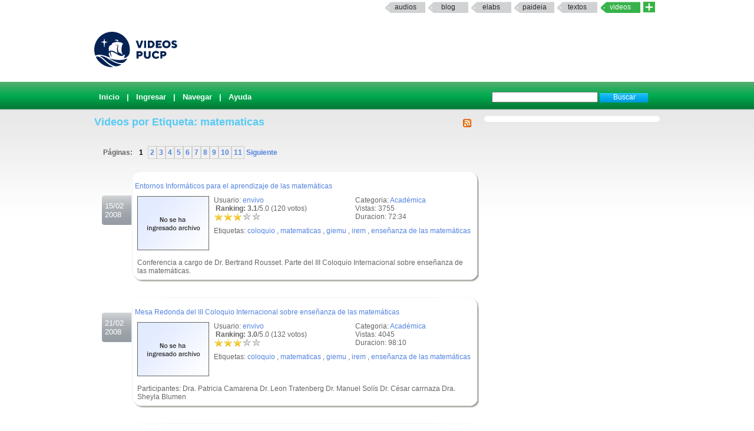

--- FILE ---
content_type: text/html; charset=UTF-8
request_url: http://videos.pucp.edu.pe/videos/etiqueta/matematicas
body_size: 6371
content:
<!DOCTYPE html PUBLIC "-//W3C//DTD XHTML 1.0 Transitional//EN"
"http://www.w3.org/TR/xhtml1/DTD/xhtml1-transitional.dtd">
<html xmlns="http://www.w3.org/1999/xhtml">
    <head>
        
        <title>Videos PUCP Videos PUCP - Videos por Etiquetas</title>
        <link rel="shortcut icon" href="/favicon.ico" type="image/x-icon"/>
        <meta name="keywords" content="PUCP, Videos, Web 2.0, Streaming, DIA"/>
        <meta name="description" content="Servicio que brinda un espacio a la comunidad PUCP para compartir Videos" />
        <meta name="author" content="DIRECCIÓN DE INFÓRMATICA ACADÉMICA - PUCP" />
                
                <script type="text/JavaScript" src="/videos/../js/valid.js"></script>
        
        <script type="text/JavaScript" src="/videos/../js/prototype.js"></script>
        <script type="text/JavaScript" src="/videos/../js/scriptaculous.js"></script>

        <link rel="stylesheet" type="text/css" href="/css/rating.css" />
        <link rel="stylesheet" type="text/css" href="/css/master.css" />        <link rel="stylesheet" type="text/css" href="/css/servicios.css" />
        <link rel="alternate" type="application/rss+xml" title="RSS" href="/videos/rsstags/1178"/>
                        
    </head>
    <body >
            
    <map name="mymap" id="mymap">
    <area shape="rect" coords="680,0,944,86" href="http://www.pucp.edu.pe" target="_blank" alt="Ir al Portal PUCP" />

    <area shape="rect" coords="0,0 760,86" href="http://videos.pucp.edu.pe" alt="Inicio" />
    </map>
    
<div id="servicios-dia">
		<div class="bf">
   			
				<div id="items"><strong></strong>		
                  <!--<a href="http://mi.pucp.edu.pe"  title="Ingresar a Mi PUCP" target="_blank">mipucp</a>-->
                  		 	        
                        <a href="http://audios.pucp.edu.pe" target="_blank">Audios</a>
                    					<a href="http://blog.pucp.edu.pe"  title="Ingresar al Blog PUCP" target="_blank" >Blog</a> 
                    <!--a href="http://correo.pucp.edu.pe"  title="Ingresar al correo web PUCP" target="_blank">Correo</a-->
                    <a href="http://elabs.pucp.edu.pe"  title="Ingresar a Elabs PUCP" target="_blank" >elabs</a>
					
                <!--        
        	<a href="http://fotos.pucp.edu.pe"  title="Ingresar a Fotos PUCP" target="_blank">Fotos</a>
        -->
                  			
              <a href="http://paideia.pucp.edu.pe"  title="Ingresar a Paideia PUCP" target="_blank"  >paideia</a> 
					         
                     <a href="http://textos.pucp.edu.pe"  title="Ingresar a Textos PUCP" target="_blank">textos</a>
                    					<a id="activo" href="#"   title="Ingresar a Videos PUCP"  >Videos</a>
					  <!--        
        	        <a href="http://webfiles.pucp.edu.pe"  title="Ingresar a Webfiles PUCP" target="_blank">Webfiles</a>				
        -->
								
                     <a class="mas_servicios" href="http://dia.pucp.edu.pe/servicios/" title="servicios PUCP"><img style="width: 20px; height: 18px;" src="/css/images/mas_servicios_videos.png"></a>
                    </div>
			  <!--/items-->
			
	  	</div><!--/bf-->

	</div><!--/servicios-dia-->
    <div class="logo">
            <a href="/" id="banner"></a>
            <a href="http://www.pucp.edu.pe" id="pucp" target="blank"></a>
                         
    </div>

    <div class="cabeza" >
        <div class="botoneria" >

            
<form class="busqueda" name="buscar" action="/videos/buscar" method="post">
<input name="data[Video][Args]" size="20" value="" id="VideoArgs" type="text">
<input class="boton" value="Buscar" type="submit">
</form>            <div  class="menuA">
    <span class=""><a href="/">Inicio</a></span>
| <a href="/usuarios/login">Ingresar</a>
| <a href="/categorias/directorio">Navegar</a>
| <a href="http://sosdia.pucp.edu.pe/index.php?_m=downloads&_a=viewdownload&downloaditemid=8&nav=0,3" target="_blank">Ayuda</a>

</div>



            
        </div>
    </div>
   


    <div id="elfondo">
        
        <div id="page-container">

   <!-- If you'd like some sort of menu to show up on all of your views, include it here -->
    
    <div id="content">

    
    <div class="colderecha">
    
            
    </div>
<!--        <div id="aviso" style="width: 540px ; padding :5px; margin :0px;">
        Se le comunica que por motivos de actualizaci&oacute;n de la aplicaci&oacute;n el servicio VideosPUCP estar&aacute; limitado desde las 11.30 am hasta las 2.30 pm de hoy Mi&eacute;rcoles 22. Se recomienda no subir nuevos videos en este intervalo de tiempo.
        </div>-->
    
        <h2>
<a href="/videos/rsstags/1178"><img src="/img/../css/images/feed-icon-14x14.png" border="0" alt="RSS" align="right" /></a>
    Videos por Etiqueta: matematicas</h2>

<div class="paginacion">
Páginas: <span class="pagex">1</span><a href="/videos/etiqueta/matematicas/1" class="page">2</a><a href="/videos/etiqueta/matematicas/2" class="page">3</a><a href="/videos/etiqueta/matematicas/3" class="page">4</a><a href="/videos/etiqueta/matematicas/4" class="page">5</a><a href="/videos/etiqueta/matematicas/5" class="page">6</a><a href="/videos/etiqueta/matematicas/6" class="page">7</a><a href="/videos/etiqueta/matematicas/7" class="page">8</a><a href="/videos/etiqueta/matematicas/8" class="page">9</a><a href="/videos/etiqueta/matematicas/9" class="page">10</a><a href="/videos/etiqueta/matematicas/10" class="page">11</a><a href="/videos/etiqueta/matematicas/1"> Siguiente</a></div>

<div class="fechanegra"> 15/02<br/>2008</div>
		<div id="textlist1193" class="textolista">
		<div class="textolistaarriba">.</div><div id="textin1193" class="textodetalle"><div class="titulo"><a href="/videos/ver/2bdec98ad2f0ebbe7987c9f19f2f154f">Entornos Informáticos para el aprendizaje de las matemáticas</a></div><div class="informacionb"><div class="informacionb2"></p><p>Categoria: <a href="/videos/cats/13">Académica</a></p><p>Vistas: 3755</p><p>Duracion: 72:34<br/></p></div><div class="informacionb1"><p>Usuario: <a href="/usuarios/ver/832">envivo</a><br/>
<div id="nuevorank1193" style="overflow: hidden; height: 38px;">

<div id="unit_long1193" >
<span ><strong> &nbsp;Ranking: 3.1</strong>/5.0 (120 votos)
		</span>
<ul id="unit_ul1193" class="unit-rating" style="width:80px; ">
		<li class="current-rating" style="width:49.76px;"> Actualmente 3.11/5</li>
<li><span class="r1-unit">
<a href="/videos/Votar" id="link1421393534" onclick=" event.returnValue = false; return false;" rel="nofollow">*</a><script type="text/javascript">
//<![CDATA[
Event.observe('link1421393534', 'click', function(event) { new Ajax.Updater('nuevorank1193','/ratings/vote/1/1193/18.227.114.186/5', {asynchronous:true, evalScripts:true, onLoading:function(request) {var elemento=document.getElementById('nuevorank1193');
elemento.innerHTML="<img src=\"/img/../css/images/loader.gif\" alt=\"loader\" />";}, requestHeaders:['X-Update', 'nuevorank1193']}) }, false);
//]]>
</script>
<!--a href="../../db.php?j=1&amp;q=1193&amp;t=18.227.114.186&amp;c=5" title="1 de 5" class="r1-unit rater">1</a--></span></li>
<li><span class="r2-unit">
<a href="/videos/Votar" id="link628725644" onclick=" event.returnValue = false; return false;" rel="nofollow">*</a><script type="text/javascript">
//<![CDATA[
Event.observe('link628725644', 'click', function(event) { new Ajax.Updater('nuevorank1193','/ratings/vote/2/1193/18.227.114.186/5', {asynchronous:true, evalScripts:true, onLoading:function(request) {var elemento=document.getElementById('nuevorank1193');
elemento.innerHTML="<img src=\"/img/../css/images/loader.gif\" alt=\"loader\" />";}, requestHeaders:['X-Update', 'nuevorank1193']}) }, false);
//]]>
</script>
<!--a href="../../db.php?j=2&amp;q=1193&amp;t=18.227.114.186&amp;c=5" title="2 de 5" class="r2-unit rater">2</a--></span></li>
<li><span class="r3-unit">
<a href="/videos/Votar" id="link32902467" onclick=" event.returnValue = false; return false;" rel="nofollow">*</a><script type="text/javascript">
//<![CDATA[
Event.observe('link32902467', 'click', function(event) { new Ajax.Updater('nuevorank1193','/ratings/vote/3/1193/18.227.114.186/5', {asynchronous:true, evalScripts:true, onLoading:function(request) {var elemento=document.getElementById('nuevorank1193');
elemento.innerHTML="<img src=\"/img/../css/images/loader.gif\" alt=\"loader\" />";}, requestHeaders:['X-Update', 'nuevorank1193']}) }, false);
//]]>
</script>
<!--a href="../../db.php?j=3&amp;q=1193&amp;t=18.227.114.186&amp;c=5" title="3 de 5" class="r3-unit rater">3</a--></span></li>
<li><span class="r4-unit">
<a href="/videos/Votar" id="link1356274716" onclick=" event.returnValue = false; return false;" rel="nofollow">*</a><script type="text/javascript">
//<![CDATA[
Event.observe('link1356274716', 'click', function(event) { new Ajax.Updater('nuevorank1193','/ratings/vote/4/1193/18.227.114.186/5', {asynchronous:true, evalScripts:true, onLoading:function(request) {var elemento=document.getElementById('nuevorank1193');
elemento.innerHTML="<img src=\"/img/../css/images/loader.gif\" alt=\"loader\" />";}, requestHeaders:['X-Update', 'nuevorank1193']}) }, false);
//]]>
</script>
<!--a href="../../db.php?j=4&amp;q=1193&amp;t=18.227.114.186&amp;c=5" title="4 de 5" class="r4-unit rater">4</a--></span></li>
<li><span class="r5-unit">
<a href="/videos/Votar" id="link71473710" onclick=" event.returnValue = false; return false;" rel="nofollow">*</a><script type="text/javascript">
//<![CDATA[
Event.observe('link71473710', 'click', function(event) { new Ajax.Updater('nuevorank1193','/ratings/vote/5/1193/18.227.114.186/5', {asynchronous:true, evalScripts:true, onLoading:function(request) {var elemento=document.getElementById('nuevorank1193');
elemento.innerHTML="<img src=\"/img/../css/images/loader.gif\" alt=\"loader\" />";}, requestHeaders:['X-Update', 'nuevorank1193']}) }, false);
//]]>
</script>
<!--a href="../../db.php?j=5&amp;q=1193&amp;t=18.227.114.186&amp;c=5" title="5 de 5" class="r5-unit rater">5</a--></span></li>
		</ul>

</div>
</div><p>Etiquetas: <a href="/videos/etiqueta/coloquio">coloquio</a> , <a href="/videos/etiqueta/matematicas">matematicas</a> , <a href="/videos/etiqueta/giemu">giemu</a> , <a href="/videos/etiqueta/irem">irem</a> , <a href="/videos/etiqueta/enseñanza de las matemáticas">enseñanza de las matemáticas</a></div></div><div class="videob"><img src="/img/../css/images/cuadro3.gif" height="90" width="120" border="1" alt="Entornos Informáticos para el aprendizaje de las matemáticas" /><br/><br/><div class='descu'>Conferencia a cargo de Dr. Bertrand Rousset. Parte del III Coloquio Internacional sobre enseñanza de las matemáticas. </div></div></div><div class='textolistaabajo'>.</div></div>

<div class="fechanegra"> 21/02<br/>2008</div>
		<div id="textlist1206" class="textolista">
		<div class="textolistaarriba">.</div><div id="textin1206" class="textodetalle"><div class="titulo"><a href="/videos/ver/mateO7gIK7iG8TI76IL4B8O776VVjhajkjji">Mesa Redonda del III Coloquio Internacional sobre enseñanza de las matemáticas</a></div><div class="informacionb"><div class="informacionb2"></p><p>Categoria: <a href="/videos/cats/13">Académica</a></p><p>Vistas: 4045</p><p>Duracion: 98:10<br/></p></div><div class="informacionb1"><p>Usuario: <a href="/usuarios/ver/832">envivo</a><br/>
<div id="nuevorank1206" style="overflow: hidden; height: 38px;">

<div id="unit_long1206" >
<span ><strong> &nbsp;Ranking: 3.0</strong>/5.0 (132 votos)
		</span>
<ul id="unit_ul1206" class="unit-rating" style="width:80px; ">
		<li class="current-rating" style="width:48.16px;"> Actualmente 3.01/5</li>
<li><span class="r1-unit">
<a href="/videos/Votar" id="link262412311" onclick=" event.returnValue = false; return false;" rel="nofollow">*</a><script type="text/javascript">
//<![CDATA[
Event.observe('link262412311', 'click', function(event) { new Ajax.Updater('nuevorank1206','/ratings/vote/1/1206/18.227.114.186/5', {asynchronous:true, evalScripts:true, onLoading:function(request) {var elemento=document.getElementById('nuevorank1206');
elemento.innerHTML="<img src=\"/img/../css/images/loader.gif\" alt=\"loader\" />";}, requestHeaders:['X-Update', 'nuevorank1206']}) }, false);
//]]>
</script>
<!--a href="../../db.php?j=1&amp;q=1206&amp;t=18.227.114.186&amp;c=5" title="1 de 5" class="r1-unit rater">1</a--></span></li>
<li><span class="r2-unit">
<a href="/videos/Votar" id="link560270565" onclick=" event.returnValue = false; return false;" rel="nofollow">*</a><script type="text/javascript">
//<![CDATA[
Event.observe('link560270565', 'click', function(event) { new Ajax.Updater('nuevorank1206','/ratings/vote/2/1206/18.227.114.186/5', {asynchronous:true, evalScripts:true, onLoading:function(request) {var elemento=document.getElementById('nuevorank1206');
elemento.innerHTML="<img src=\"/img/../css/images/loader.gif\" alt=\"loader\" />";}, requestHeaders:['X-Update', 'nuevorank1206']}) }, false);
//]]>
</script>
<!--a href="../../db.php?j=2&amp;q=1206&amp;t=18.227.114.186&amp;c=5" title="2 de 5" class="r2-unit rater">2</a--></span></li>
<li><span class="r3-unit">
<a href="/videos/Votar" id="link852000142" onclick=" event.returnValue = false; return false;" rel="nofollow">*</a><script type="text/javascript">
//<![CDATA[
Event.observe('link852000142', 'click', function(event) { new Ajax.Updater('nuevorank1206','/ratings/vote/3/1206/18.227.114.186/5', {asynchronous:true, evalScripts:true, onLoading:function(request) {var elemento=document.getElementById('nuevorank1206');
elemento.innerHTML="<img src=\"/img/../css/images/loader.gif\" alt=\"loader\" />";}, requestHeaders:['X-Update', 'nuevorank1206']}) }, false);
//]]>
</script>
<!--a href="../../db.php?j=3&amp;q=1206&amp;t=18.227.114.186&amp;c=5" title="3 de 5" class="r3-unit rater">3</a--></span></li>
<li><span class="r4-unit">
<a href="/videos/Votar" id="link465997276" onclick=" event.returnValue = false; return false;" rel="nofollow">*</a><script type="text/javascript">
//<![CDATA[
Event.observe('link465997276', 'click', function(event) { new Ajax.Updater('nuevorank1206','/ratings/vote/4/1206/18.227.114.186/5', {asynchronous:true, evalScripts:true, onLoading:function(request) {var elemento=document.getElementById('nuevorank1206');
elemento.innerHTML="<img src=\"/img/../css/images/loader.gif\" alt=\"loader\" />";}, requestHeaders:['X-Update', 'nuevorank1206']}) }, false);
//]]>
</script>
<!--a href="../../db.php?j=4&amp;q=1206&amp;t=18.227.114.186&amp;c=5" title="4 de 5" class="r4-unit rater">4</a--></span></li>
<li><span class="r5-unit">
<a href="/videos/Votar" id="link1117623575" onclick=" event.returnValue = false; return false;" rel="nofollow">*</a><script type="text/javascript">
//<![CDATA[
Event.observe('link1117623575', 'click', function(event) { new Ajax.Updater('nuevorank1206','/ratings/vote/5/1206/18.227.114.186/5', {asynchronous:true, evalScripts:true, onLoading:function(request) {var elemento=document.getElementById('nuevorank1206');
elemento.innerHTML="<img src=\"/img/../css/images/loader.gif\" alt=\"loader\" />";}, requestHeaders:['X-Update', 'nuevorank1206']}) }, false);
//]]>
</script>
<!--a href="../../db.php?j=5&amp;q=1206&amp;t=18.227.114.186&amp;c=5" title="5 de 5" class="r5-unit rater">5</a--></span></li>
		</ul>

</div>
</div><p>Etiquetas: <a href="/videos/etiqueta/coloquio">coloquio</a> , <a href="/videos/etiqueta/matematicas">matematicas</a> , <a href="/videos/etiqueta/giemu">giemu</a> , <a href="/videos/etiqueta/irem">irem</a> , <a href="/videos/etiqueta/enseñanza de las matemáticas">enseñanza de las matemáticas</a></div></div><div class="videob"><img src="/img/../css/images/cuadro3.gif" height="90" width="120" border="1" alt="Mesa Redonda del III Coloquio Internacional sobre enseñanza de las matemáticas" /><br/><br/><div class='descu'>Participantes:
Dra. Patricia Camarena
Dr. Leon Tratenberg
Dr. Manuel Solís
Dr. César carrnaza
Dra. Sheyla Blumen</div></div></div><div class='textolistaabajo'>.</div></div>

<div class="fechanegra"> 21/02<br/>2008</div>
		<div id="textlist1207" class="textolista">
		<div class="textolistaarriba">.</div><div id="textin1207" class="textodetalle"><div class="titulo"><a href="/videos/ver/mateO7gIK7iS8TI76ILIB8O776HVjhbjkjji">Las matemáticas en el contexto de las ciencias</a></div><div class="informacionb"><div class="informacionb2"></p><p>Categoria: <a href="/videos/cats/13">Académica</a></p><p>Vistas: 2385</p><p>Duracion: 84:00<br/></p></div><div class="informacionb1"><p>Usuario: <a href="/usuarios/ver/832">envivo</a><br/>
<div id="nuevorank1207" style="overflow: hidden; height: 38px;">

<div id="unit_long1207" >
<span ><strong> &nbsp;Ranking: 2.9</strong>/5.0 (117 votos)
		</span>
<ul id="unit_ul1207" class="unit-rating" style="width:80px; ">
		<li class="current-rating" style="width:45.92px;"> Actualmente 2.87/5</li>
<li><span class="r1-unit">
<a href="/videos/Votar" id="link252090283" onclick=" event.returnValue = false; return false;" rel="nofollow">*</a><script type="text/javascript">
//<![CDATA[
Event.observe('link252090283', 'click', function(event) { new Ajax.Updater('nuevorank1207','/ratings/vote/1/1207/18.227.114.186/5', {asynchronous:true, evalScripts:true, onLoading:function(request) {var elemento=document.getElementById('nuevorank1207');
elemento.innerHTML="<img src=\"/img/../css/images/loader.gif\" alt=\"loader\" />";}, requestHeaders:['X-Update', 'nuevorank1207']}) }, false);
//]]>
</script>
<!--a href="../../db.php?j=1&amp;q=1207&amp;t=18.227.114.186&amp;c=5" title="1 de 5" class="r1-unit rater">1</a--></span></li>
<li><span class="r2-unit">
<a href="/videos/Votar" id="link1474467701" onclick=" event.returnValue = false; return false;" rel="nofollow">*</a><script type="text/javascript">
//<![CDATA[
Event.observe('link1474467701', 'click', function(event) { new Ajax.Updater('nuevorank1207','/ratings/vote/2/1207/18.227.114.186/5', {asynchronous:true, evalScripts:true, onLoading:function(request) {var elemento=document.getElementById('nuevorank1207');
elemento.innerHTML="<img src=\"/img/../css/images/loader.gif\" alt=\"loader\" />";}, requestHeaders:['X-Update', 'nuevorank1207']}) }, false);
//]]>
</script>
<!--a href="../../db.php?j=2&amp;q=1207&amp;t=18.227.114.186&amp;c=5" title="2 de 5" class="r2-unit rater">2</a--></span></li>
<li><span class="r3-unit">
<a href="/videos/Votar" id="link982206775" onclick=" event.returnValue = false; return false;" rel="nofollow">*</a><script type="text/javascript">
//<![CDATA[
Event.observe('link982206775', 'click', function(event) { new Ajax.Updater('nuevorank1207','/ratings/vote/3/1207/18.227.114.186/5', {asynchronous:true, evalScripts:true, onLoading:function(request) {var elemento=document.getElementById('nuevorank1207');
elemento.innerHTML="<img src=\"/img/../css/images/loader.gif\" alt=\"loader\" />";}, requestHeaders:['X-Update', 'nuevorank1207']}) }, false);
//]]>
</script>
<!--a href="../../db.php?j=3&amp;q=1207&amp;t=18.227.114.186&amp;c=5" title="3 de 5" class="r3-unit rater">3</a--></span></li>
<li><span class="r4-unit">
<a href="/videos/Votar" id="link1677902983" onclick=" event.returnValue = false; return false;" rel="nofollow">*</a><script type="text/javascript">
//<![CDATA[
Event.observe('link1677902983', 'click', function(event) { new Ajax.Updater('nuevorank1207','/ratings/vote/4/1207/18.227.114.186/5', {asynchronous:true, evalScripts:true, onLoading:function(request) {var elemento=document.getElementById('nuevorank1207');
elemento.innerHTML="<img src=\"/img/../css/images/loader.gif\" alt=\"loader\" />";}, requestHeaders:['X-Update', 'nuevorank1207']}) }, false);
//]]>
</script>
<!--a href="../../db.php?j=4&amp;q=1207&amp;t=18.227.114.186&amp;c=5" title="4 de 5" class="r4-unit rater">4</a--></span></li>
<li><span class="r5-unit">
<a href="/videos/Votar" id="link1030755396" onclick=" event.returnValue = false; return false;" rel="nofollow">*</a><script type="text/javascript">
//<![CDATA[
Event.observe('link1030755396', 'click', function(event) { new Ajax.Updater('nuevorank1207','/ratings/vote/5/1207/18.227.114.186/5', {asynchronous:true, evalScripts:true, onLoading:function(request) {var elemento=document.getElementById('nuevorank1207');
elemento.innerHTML="<img src=\"/img/../css/images/loader.gif\" alt=\"loader\" />";}, requestHeaders:['X-Update', 'nuevorank1207']}) }, false);
//]]>
</script>
<!--a href="../../db.php?j=5&amp;q=1207&amp;t=18.227.114.186&amp;c=5" title="5 de 5" class="r5-unit rater">5</a--></span></li>
		</ul>

</div>
</div><p>Etiquetas: <a href="/videos/etiqueta/coloquio">coloquio</a> , <a href="/videos/etiqueta/matematicas">matematicas</a> , <a href="/videos/etiqueta/giemu">giemu</a> , <a href="/videos/etiqueta/irem">irem</a> , <a href="/videos/etiqueta/enseñanza de las matemáticas">enseñanza de las matemáticas</a></div></div><div class="videob"><img src="/img/../css/images/cuadro3.gif" height="90" width="120" border="1" alt="Las matemáticas en el contexto de las ciencias" /><br/><br/><div class='descu'>Conferencia a cargo de la Dra. Patricia Camarena. Parte del III Coloquio Internacional sobre enseñanza de las matemáticas. </div></div></div><div class='textolistaabajo'>.</div></div>

<div class="fechanegra"> 21/02<br/>2008</div>
		<div id="textlist1208" class="textolista">
		<div class="textolistaarriba">.</div><div id="textin1208" class="textodetalle"><div class="titulo"><a href="/videos/ver/mateO7gIK7iG8TI76ILIB8O776VVjhbjkjji">Intuición y rigor en la enseñanza y aprendizaje de las matemáticas</a></div><div class="informacionb"><div class="informacionb2"></p><p>Categoria: <a href="/videos/cats/13">Académica</a></p><p>Vistas: 2533</p><p>Duracion: 89:03<br/></p></div><div class="informacionb1"><p>Usuario: <a href="/usuarios/ver/832">envivo</a><br/>
<div id="nuevorank1208" style="overflow: hidden; height: 38px;">

<div id="unit_long1208" >
<span ><strong> &nbsp;Ranking: 3.1</strong>/5.0 (108 votos)
		</span>
<ul id="unit_ul1208" class="unit-rating" style="width:80px; ">
		<li class="current-rating" style="width:50.08px;"> Actualmente 3.13/5</li>
<li><span class="r1-unit">
<a href="/videos/Votar" id="link262204611" onclick=" event.returnValue = false; return false;" rel="nofollow">*</a><script type="text/javascript">
//<![CDATA[
Event.observe('link262204611', 'click', function(event) { new Ajax.Updater('nuevorank1208','/ratings/vote/1/1208/18.227.114.186/5', {asynchronous:true, evalScripts:true, onLoading:function(request) {var elemento=document.getElementById('nuevorank1208');
elemento.innerHTML="<img src=\"/img/../css/images/loader.gif\" alt=\"loader\" />";}, requestHeaders:['X-Update', 'nuevorank1208']}) }, false);
//]]>
</script>
<!--a href="../../db.php?j=1&amp;q=1208&amp;t=18.227.114.186&amp;c=5" title="1 de 5" class="r1-unit rater">1</a--></span></li>
<li><span class="r2-unit">
<a href="/videos/Votar" id="link1946226760" onclick=" event.returnValue = false; return false;" rel="nofollow">*</a><script type="text/javascript">
//<![CDATA[
Event.observe('link1946226760', 'click', function(event) { new Ajax.Updater('nuevorank1208','/ratings/vote/2/1208/18.227.114.186/5', {asynchronous:true, evalScripts:true, onLoading:function(request) {var elemento=document.getElementById('nuevorank1208');
elemento.innerHTML="<img src=\"/img/../css/images/loader.gif\" alt=\"loader\" />";}, requestHeaders:['X-Update', 'nuevorank1208']}) }, false);
//]]>
</script>
<!--a href="../../db.php?j=2&amp;q=1208&amp;t=18.227.114.186&amp;c=5" title="2 de 5" class="r2-unit rater">2</a--></span></li>
<li><span class="r3-unit">
<a href="/videos/Votar" id="link1774860746" onclick=" event.returnValue = false; return false;" rel="nofollow">*</a><script type="text/javascript">
//<![CDATA[
Event.observe('link1774860746', 'click', function(event) { new Ajax.Updater('nuevorank1208','/ratings/vote/3/1208/18.227.114.186/5', {asynchronous:true, evalScripts:true, onLoading:function(request) {var elemento=document.getElementById('nuevorank1208');
elemento.innerHTML="<img src=\"/img/../css/images/loader.gif\" alt=\"loader\" />";}, requestHeaders:['X-Update', 'nuevorank1208']}) }, false);
//]]>
</script>
<!--a href="../../db.php?j=3&amp;q=1208&amp;t=18.227.114.186&amp;c=5" title="3 de 5" class="r3-unit rater">3</a--></span></li>
<li><span class="r4-unit">
<a href="/videos/Votar" id="link54816836" onclick=" event.returnValue = false; return false;" rel="nofollow">*</a><script type="text/javascript">
//<![CDATA[
Event.observe('link54816836', 'click', function(event) { new Ajax.Updater('nuevorank1208','/ratings/vote/4/1208/18.227.114.186/5', {asynchronous:true, evalScripts:true, onLoading:function(request) {var elemento=document.getElementById('nuevorank1208');
elemento.innerHTML="<img src=\"/img/../css/images/loader.gif\" alt=\"loader\" />";}, requestHeaders:['X-Update', 'nuevorank1208']}) }, false);
//]]>
</script>
<!--a href="../../db.php?j=4&amp;q=1208&amp;t=18.227.114.186&amp;c=5" title="4 de 5" class="r4-unit rater">4</a--></span></li>
<li><span class="r5-unit">
<a href="/videos/Votar" id="link386300719" onclick=" event.returnValue = false; return false;" rel="nofollow">*</a><script type="text/javascript">
//<![CDATA[
Event.observe('link386300719', 'click', function(event) { new Ajax.Updater('nuevorank1208','/ratings/vote/5/1208/18.227.114.186/5', {asynchronous:true, evalScripts:true, onLoading:function(request) {var elemento=document.getElementById('nuevorank1208');
elemento.innerHTML="<img src=\"/img/../css/images/loader.gif\" alt=\"loader\" />";}, requestHeaders:['X-Update', 'nuevorank1208']}) }, false);
//]]>
</script>
<!--a href="../../db.php?j=5&amp;q=1208&amp;t=18.227.114.186&amp;c=5" title="5 de 5" class="r5-unit rater">5</a--></span></li>
		</ul>

</div>
</div><p>Etiquetas: <a href="/videos/etiqueta/coloquio">coloquio</a> , <a href="/videos/etiqueta/matematicas">matematicas</a> , <a href="/videos/etiqueta/enseñanza">enseñanza</a> , <a href="/videos/etiqueta/giemu">giemu</a> , <a href="/videos/etiqueta/irem">irem</a></div></div><div class="videob"><img src="/img/../css/images/cuadro3.gif" height="90" width="120" border="1" alt="Intuición y rigor en la enseñanza y aprendizaje de las matemáticas" /><br/><br/><div class='descu'>Conferencia a cargo del Dr. Uldarico Malaspina. Parte del III Coloquio Internacional sobre enseñanza de las matemáticas. </div></div></div><div class='textolistaabajo'>.</div></div>

<div class="fechanegra"> 25/02<br/>2008</div>
		<div id="textlist1213" class="textolista">
		<div class="textolistaarriba">.</div><div id="textin1213" class="textodetalle"><div class="titulo"><a href="/videos/ver/6858b7ec88f179b1c79f79d6bcfa7c84">Enseñanza de la matemática, Tendencias y perspectivas</a></div><div class="informacionb"><div class="informacionb2"></p><p>Categoria: <a href="/videos/cats/13">Académica</a></p><p>Vistas: 8148</p><p>Duracion: 90:10<br/></p></div><div class="informacionb1"><p>Usuario: <a href="/usuarios/ver/832">envivo</a><br/>
<div id="nuevorank1213" style="overflow: hidden; height: 38px;">

<div id="unit_long1213" >
<span ><strong> &nbsp;Ranking: 3.0</strong>/5.0 (139 votos)
		</span>
<ul id="unit_ul1213" class="unit-rating" style="width:80px; ">
		<li class="current-rating" style="width:48.64px;"> Actualmente 3.04/5</li>
<li><span class="r1-unit">
<a href="/videos/Votar" id="link1396904185" onclick=" event.returnValue = false; return false;" rel="nofollow">*</a><script type="text/javascript">
//<![CDATA[
Event.observe('link1396904185', 'click', function(event) { new Ajax.Updater('nuevorank1213','/ratings/vote/1/1213/18.227.114.186/5', {asynchronous:true, evalScripts:true, onLoading:function(request) {var elemento=document.getElementById('nuevorank1213');
elemento.innerHTML="<img src=\"/img/../css/images/loader.gif\" alt=\"loader\" />";}, requestHeaders:['X-Update', 'nuevorank1213']}) }, false);
//]]>
</script>
<!--a href="../../db.php?j=1&amp;q=1213&amp;t=18.227.114.186&amp;c=5" title="1 de 5" class="r1-unit rater">1</a--></span></li>
<li><span class="r2-unit">
<a href="/videos/Votar" id="link932206230" onclick=" event.returnValue = false; return false;" rel="nofollow">*</a><script type="text/javascript">
//<![CDATA[
Event.observe('link932206230', 'click', function(event) { new Ajax.Updater('nuevorank1213','/ratings/vote/2/1213/18.227.114.186/5', {asynchronous:true, evalScripts:true, onLoading:function(request) {var elemento=document.getElementById('nuevorank1213');
elemento.innerHTML="<img src=\"/img/../css/images/loader.gif\" alt=\"loader\" />";}, requestHeaders:['X-Update', 'nuevorank1213']}) }, false);
//]]>
</script>
<!--a href="../../db.php?j=2&amp;q=1213&amp;t=18.227.114.186&amp;c=5" title="2 de 5" class="r2-unit rater">2</a--></span></li>
<li><span class="r3-unit">
<a href="/videos/Votar" id="link1166793277" onclick=" event.returnValue = false; return false;" rel="nofollow">*</a><script type="text/javascript">
//<![CDATA[
Event.observe('link1166793277', 'click', function(event) { new Ajax.Updater('nuevorank1213','/ratings/vote/3/1213/18.227.114.186/5', {asynchronous:true, evalScripts:true, onLoading:function(request) {var elemento=document.getElementById('nuevorank1213');
elemento.innerHTML="<img src=\"/img/../css/images/loader.gif\" alt=\"loader\" />";}, requestHeaders:['X-Update', 'nuevorank1213']}) }, false);
//]]>
</script>
<!--a href="../../db.php?j=3&amp;q=1213&amp;t=18.227.114.186&amp;c=5" title="3 de 5" class="r3-unit rater">3</a--></span></li>
<li><span class="r4-unit">
<a href="/videos/Votar" id="link1138411961" onclick=" event.returnValue = false; return false;" rel="nofollow">*</a><script type="text/javascript">
//<![CDATA[
Event.observe('link1138411961', 'click', function(event) { new Ajax.Updater('nuevorank1213','/ratings/vote/4/1213/18.227.114.186/5', {asynchronous:true, evalScripts:true, onLoading:function(request) {var elemento=document.getElementById('nuevorank1213');
elemento.innerHTML="<img src=\"/img/../css/images/loader.gif\" alt=\"loader\" />";}, requestHeaders:['X-Update', 'nuevorank1213']}) }, false);
//]]>
</script>
<!--a href="../../db.php?j=4&amp;q=1213&amp;t=18.227.114.186&amp;c=5" title="4 de 5" class="r4-unit rater">4</a--></span></li>
<li><span class="r5-unit">
<a href="/videos/Votar" id="link1050735749" onclick=" event.returnValue = false; return false;" rel="nofollow">*</a><script type="text/javascript">
//<![CDATA[
Event.observe('link1050735749', 'click', function(event) { new Ajax.Updater('nuevorank1213','/ratings/vote/5/1213/18.227.114.186/5', {asynchronous:true, evalScripts:true, onLoading:function(request) {var elemento=document.getElementById('nuevorank1213');
elemento.innerHTML="<img src=\"/img/../css/images/loader.gif\" alt=\"loader\" />";}, requestHeaders:['X-Update', 'nuevorank1213']}) }, false);
//]]>
</script>
<!--a href="../../db.php?j=5&amp;q=1213&amp;t=18.227.114.186&amp;c=5" title="5 de 5" class="r5-unit rater">5</a--></span></li>
		</ul>

</div>
</div><p>Etiquetas: <a href="/videos/etiqueta/coloquio">coloquio</a> , <a href="/videos/etiqueta/matematicas">matematicas</a> , <a href="/videos/etiqueta/giemu">giemu</a> , <a href="/videos/etiqueta/irem">irem</a> , <a href="/videos/etiqueta/enseñanza de las matemáticas">enseñanza de las matemáticas</a></div></div><div class="videob"><img src="/img/../css/images/cuadro3.gif" height="90" width="120" border="1" alt="Enseñanza de la matemática, Tendencias y perspectivas" /><br/><br/><div class='descu'>Conferencia a cargo del Dr.Vicen Font e Inauguración del III Coloquio Internacional sobre enseñanza de las matemáticas.</div></div></div><div class='textolistaabajo'>.</div></div>

<div class="fechanegra"> 25/02<br/>2008</div>
		<div id="textlist1514" class="textolista">
		<div class="textolistaarriba">.</div><div id="textin1514" class="textodetalle"><div class="titulo"><a href="/videos/ver/b6db6865ba46ba4bee6767743e2eb804">Actitudes hacia la matemática y estadística</a></div><div class="informacionb"><div class="informacionb2"></p><p>Categoria: <a href="/videos/cats/13">Académica</a></p><p>Vistas: 1561</p><p>Duracion: 69:51<br/></p></div><div class="informacionb1"><p>Usuario: <a href="/usuarios/ver/832">envivo</a><br/>
<div id="nuevorank1514" style="overflow: hidden; height: 38px;">

<div id="unit_long1514" >
<span ><strong> &nbsp;Ranking: 2.9</strong>/5.0 (122 votos)
		</span>
<ul id="unit_ul1514" class="unit-rating" style="width:80px; ">
		<li class="current-rating" style="width:46.4px;"> Actualmente 2.90/5</li>
<li><span class="r1-unit">
<a href="/videos/Votar" id="link1168141429" onclick=" event.returnValue = false; return false;" rel="nofollow">*</a><script type="text/javascript">
//<![CDATA[
Event.observe('link1168141429', 'click', function(event) { new Ajax.Updater('nuevorank1514','/ratings/vote/1/1514/18.227.114.186/5', {asynchronous:true, evalScripts:true, onLoading:function(request) {var elemento=document.getElementById('nuevorank1514');
elemento.innerHTML="<img src=\"/img/../css/images/loader.gif\" alt=\"loader\" />";}, requestHeaders:['X-Update', 'nuevorank1514']}) }, false);
//]]>
</script>
<!--a href="../../db.php?j=1&amp;q=1514&amp;t=18.227.114.186&amp;c=5" title="1 de 5" class="r1-unit rater">1</a--></span></li>
<li><span class="r2-unit">
<a href="/videos/Votar" id="link147753721" onclick=" event.returnValue = false; return false;" rel="nofollow">*</a><script type="text/javascript">
//<![CDATA[
Event.observe('link147753721', 'click', function(event) { new Ajax.Updater('nuevorank1514','/ratings/vote/2/1514/18.227.114.186/5', {asynchronous:true, evalScripts:true, onLoading:function(request) {var elemento=document.getElementById('nuevorank1514');
elemento.innerHTML="<img src=\"/img/../css/images/loader.gif\" alt=\"loader\" />";}, requestHeaders:['X-Update', 'nuevorank1514']}) }, false);
//]]>
</script>
<!--a href="../../db.php?j=2&amp;q=1514&amp;t=18.227.114.186&amp;c=5" title="2 de 5" class="r2-unit rater">2</a--></span></li>
<li><span class="r3-unit">
<a href="/videos/Votar" id="link863818004" onclick=" event.returnValue = false; return false;" rel="nofollow">*</a><script type="text/javascript">
//<![CDATA[
Event.observe('link863818004', 'click', function(event) { new Ajax.Updater('nuevorank1514','/ratings/vote/3/1514/18.227.114.186/5', {asynchronous:true, evalScripts:true, onLoading:function(request) {var elemento=document.getElementById('nuevorank1514');
elemento.innerHTML="<img src=\"/img/../css/images/loader.gif\" alt=\"loader\" />";}, requestHeaders:['X-Update', 'nuevorank1514']}) }, false);
//]]>
</script>
<!--a href="../../db.php?j=3&amp;q=1514&amp;t=18.227.114.186&amp;c=5" title="3 de 5" class="r3-unit rater">3</a--></span></li>
<li><span class="r4-unit">
<a href="/videos/Votar" id="link1358017374" onclick=" event.returnValue = false; return false;" rel="nofollow">*</a><script type="text/javascript">
//<![CDATA[
Event.observe('link1358017374', 'click', function(event) { new Ajax.Updater('nuevorank1514','/ratings/vote/4/1514/18.227.114.186/5', {asynchronous:true, evalScripts:true, onLoading:function(request) {var elemento=document.getElementById('nuevorank1514');
elemento.innerHTML="<img src=\"/img/../css/images/loader.gif\" alt=\"loader\" />";}, requestHeaders:['X-Update', 'nuevorank1514']}) }, false);
//]]>
</script>
<!--a href="../../db.php?j=4&amp;q=1514&amp;t=18.227.114.186&amp;c=5" title="4 de 5" class="r4-unit rater">4</a--></span></li>
<li><span class="r5-unit">
<a href="/videos/Votar" id="link1541617236" onclick=" event.returnValue = false; return false;" rel="nofollow">*</a><script type="text/javascript">
//<![CDATA[
Event.observe('link1541617236', 'click', function(event) { new Ajax.Updater('nuevorank1514','/ratings/vote/5/1514/18.227.114.186/5', {asynchronous:true, evalScripts:true, onLoading:function(request) {var elemento=document.getElementById('nuevorank1514');
elemento.innerHTML="<img src=\"/img/../css/images/loader.gif\" alt=\"loader\" />";}, requestHeaders:['X-Update', 'nuevorank1514']}) }, false);
//]]>
</script>
<!--a href="../../db.php?j=5&amp;q=1514&amp;t=18.227.114.186&amp;c=5" title="5 de 5" class="r5-unit rater">5</a--></span></li>
		</ul>

</div>
</div><p>Etiquetas: <a href="/videos/etiqueta/coloquio">coloquio</a> , <a href="/videos/etiqueta/matematicas">matematicas</a> , <a href="/videos/etiqueta/giemu">giemu</a> , <a href="/videos/etiqueta/irem">irem</a> , <a href="/videos/etiqueta/enseñanza de las matemáticas">enseñanza de las matemáticas</a></div></div><div class="videob"><img src="/img/../css/images/cuadro3.gif" height="90" width="120" border="1" alt="Actitudes hacia la matemática y estadística" /><br/><br/><div class='descu'>Conferencia a cargo del Dr Jorge Luis Bazán. Parte del III Coloquio Internacional sobre enseñanza de las matemáticas.</div></div></div><div class='textolistaabajo'>.</div></div>

<div class="fechanegra"> 27/02<br/>2009</div>
		<div id="textlist3675" class="textolista">
		<div class="textolistaarriba">.</div><div id="textin3675" class="textodetalle"><div class="titulo"><a href="/videos/ver/b05de3f158fa46fa1083e1d9364343a9">4to Coloquio Sobre Enseñanza De La Matematica - Inauguracion</a></div><div class="informacionb"><div class="informacionb2"></p><p>Categoria: <a href="/videos/cats/9">Ciencia & Tecnología</a></p><p>Vistas: 1101</p><p>Duracion: 23:44<br/></p></div><div class="informacionb1"><p>Usuario: <a href="/usuarios/ver/832">envivo</a><br/>
<div id="nuevorank3675" style="overflow: hidden; height: 38px;">

<div id="unit_long3675" >
<span ><strong> &nbsp;Ranking: 2.8</strong>/5.0 (81 votos)
		</span>
<ul id="unit_ul3675" class="unit-rating" style="width:80px; ">
		<li class="current-rating" style="width:45.44px;"> Actualmente 2.84/5</li>
<li><span class="r1-unit">
<a href="/videos/Votar" id="link1389273412" onclick=" event.returnValue = false; return false;" rel="nofollow">*</a><script type="text/javascript">
//<![CDATA[
Event.observe('link1389273412', 'click', function(event) { new Ajax.Updater('nuevorank3675','/ratings/vote/1/3675/18.227.114.186/5', {asynchronous:true, evalScripts:true, onLoading:function(request) {var elemento=document.getElementById('nuevorank3675');
elemento.innerHTML="<img src=\"/img/../css/images/loader.gif\" alt=\"loader\" />";}, requestHeaders:['X-Update', 'nuevorank3675']}) }, false);
//]]>
</script>
<!--a href="../../db.php?j=1&amp;q=3675&amp;t=18.227.114.186&amp;c=5" title="1 de 5" class="r1-unit rater">1</a--></span></li>
<li><span class="r2-unit">
<a href="/videos/Votar" id="link1931897644" onclick=" event.returnValue = false; return false;" rel="nofollow">*</a><script type="text/javascript">
//<![CDATA[
Event.observe('link1931897644', 'click', function(event) { new Ajax.Updater('nuevorank3675','/ratings/vote/2/3675/18.227.114.186/5', {asynchronous:true, evalScripts:true, onLoading:function(request) {var elemento=document.getElementById('nuevorank3675');
elemento.innerHTML="<img src=\"/img/../css/images/loader.gif\" alt=\"loader\" />";}, requestHeaders:['X-Update', 'nuevorank3675']}) }, false);
//]]>
</script>
<!--a href="../../db.php?j=2&amp;q=3675&amp;t=18.227.114.186&amp;c=5" title="2 de 5" class="r2-unit rater">2</a--></span></li>
<li><span class="r3-unit">
<a href="/videos/Votar" id="link304660239" onclick=" event.returnValue = false; return false;" rel="nofollow">*</a><script type="text/javascript">
//<![CDATA[
Event.observe('link304660239', 'click', function(event) { new Ajax.Updater('nuevorank3675','/ratings/vote/3/3675/18.227.114.186/5', {asynchronous:true, evalScripts:true, onLoading:function(request) {var elemento=document.getElementById('nuevorank3675');
elemento.innerHTML="<img src=\"/img/../css/images/loader.gif\" alt=\"loader\" />";}, requestHeaders:['X-Update', 'nuevorank3675']}) }, false);
//]]>
</script>
<!--a href="../../db.php?j=3&amp;q=3675&amp;t=18.227.114.186&amp;c=5" title="3 de 5" class="r3-unit rater">3</a--></span></li>
<li><span class="r4-unit">
<a href="/videos/Votar" id="link1908630272" onclick=" event.returnValue = false; return false;" rel="nofollow">*</a><script type="text/javascript">
//<![CDATA[
Event.observe('link1908630272', 'click', function(event) { new Ajax.Updater('nuevorank3675','/ratings/vote/4/3675/18.227.114.186/5', {asynchronous:true, evalScripts:true, onLoading:function(request) {var elemento=document.getElementById('nuevorank3675');
elemento.innerHTML="<img src=\"/img/../css/images/loader.gif\" alt=\"loader\" />";}, requestHeaders:['X-Update', 'nuevorank3675']}) }, false);
//]]>
</script>
<!--a href="../../db.php?j=4&amp;q=3675&amp;t=18.227.114.186&amp;c=5" title="4 de 5" class="r4-unit rater">4</a--></span></li>
<li><span class="r5-unit">
<a href="/videos/Votar" id="link1745500059" onclick=" event.returnValue = false; return false;" rel="nofollow">*</a><script type="text/javascript">
//<![CDATA[
Event.observe('link1745500059', 'click', function(event) { new Ajax.Updater('nuevorank3675','/ratings/vote/5/3675/18.227.114.186/5', {asynchronous:true, evalScripts:true, onLoading:function(request) {var elemento=document.getElementById('nuevorank3675');
elemento.innerHTML="<img src=\"/img/../css/images/loader.gif\" alt=\"loader\" />";}, requestHeaders:['X-Update', 'nuevorank3675']}) }, false);
//]]>
</script>
<!--a href="../../db.php?j=5&amp;q=3675&amp;t=18.227.114.186&amp;c=5" title="5 de 5" class="r5-unit rater">5</a--></span></li>
		</ul>

</div>
</div><p>Etiquetas: <a href="/videos/etiqueta/matematicas">matematicas</a></div></div><div class="videob"><img src="/img/../css/images/cuadro3.gif" height="90" width="120" border="1" alt="4to Coloquio Sobre Enseñanza De La Matematica - Inauguracion" /><br/><br/><div class='descu'>Inauguracion</div></div></div><div class='textolistaabajo'>.</div></div>

<div class="fechanegra"> 27/02<br/>2009</div>
		<div id="textlist3676" class="textolista">
		<div class="textolistaarriba">.</div><div id="textin3676" class="textodetalle"><div class="titulo"><a href="/videos/ver/295316ab70ea2bdd9e89979cd737e818">4to Coloquio Sobre Enseñanza De La Matematica 01</a></div><div class="informacionb"><div class="informacionb2"></p><p>Categoria: <a href="/videos/cats/9">Ciencia & Tecnología</a></p><p>Vistas: 1877</p><p>Duracion: 65:12<br/></p></div><div class="informacionb1"><p>Usuario: <a href="/usuarios/ver/832">envivo</a><br/>
<div id="nuevorank3676" style="overflow: hidden; height: 38px;">

<div id="unit_long3676" >
<span ><strong> &nbsp;Ranking: 3.0</strong>/5.0 (99 votos)
		</span>
<ul id="unit_ul3676" class="unit-rating" style="width:80px; ">
		<li class="current-rating" style="width:48.64px;"> Actualmente 3.04/5</li>
<li><span class="r1-unit">
<a href="/videos/Votar" id="link248558185" onclick=" event.returnValue = false; return false;" rel="nofollow">*</a><script type="text/javascript">
//<![CDATA[
Event.observe('link248558185', 'click', function(event) { new Ajax.Updater('nuevorank3676','/ratings/vote/1/3676/18.227.114.186/5', {asynchronous:true, evalScripts:true, onLoading:function(request) {var elemento=document.getElementById('nuevorank3676');
elemento.innerHTML="<img src=\"/img/../css/images/loader.gif\" alt=\"loader\" />";}, requestHeaders:['X-Update', 'nuevorank3676']}) }, false);
//]]>
</script>
<!--a href="../../db.php?j=1&amp;q=3676&amp;t=18.227.114.186&amp;c=5" title="1 de 5" class="r1-unit rater">1</a--></span></li>
<li><span class="r2-unit">
<a href="/videos/Votar" id="link616666875" onclick=" event.returnValue = false; return false;" rel="nofollow">*</a><script type="text/javascript">
//<![CDATA[
Event.observe('link616666875', 'click', function(event) { new Ajax.Updater('nuevorank3676','/ratings/vote/2/3676/18.227.114.186/5', {asynchronous:true, evalScripts:true, onLoading:function(request) {var elemento=document.getElementById('nuevorank3676');
elemento.innerHTML="<img src=\"/img/../css/images/loader.gif\" alt=\"loader\" />";}, requestHeaders:['X-Update', 'nuevorank3676']}) }, false);
//]]>
</script>
<!--a href="../../db.php?j=2&amp;q=3676&amp;t=18.227.114.186&amp;c=5" title="2 de 5" class="r2-unit rater">2</a--></span></li>
<li><span class="r3-unit">
<a href="/videos/Votar" id="link1138566554" onclick=" event.returnValue = false; return false;" rel="nofollow">*</a><script type="text/javascript">
//<![CDATA[
Event.observe('link1138566554', 'click', function(event) { new Ajax.Updater('nuevorank3676','/ratings/vote/3/3676/18.227.114.186/5', {asynchronous:true, evalScripts:true, onLoading:function(request) {var elemento=document.getElementById('nuevorank3676');
elemento.innerHTML="<img src=\"/img/../css/images/loader.gif\" alt=\"loader\" />";}, requestHeaders:['X-Update', 'nuevorank3676']}) }, false);
//]]>
</script>
<!--a href="../../db.php?j=3&amp;q=3676&amp;t=18.227.114.186&amp;c=5" title="3 de 5" class="r3-unit rater">3</a--></span></li>
<li><span class="r4-unit">
<a href="/videos/Votar" id="link1830870174" onclick=" event.returnValue = false; return false;" rel="nofollow">*</a><script type="text/javascript">
//<![CDATA[
Event.observe('link1830870174', 'click', function(event) { new Ajax.Updater('nuevorank3676','/ratings/vote/4/3676/18.227.114.186/5', {asynchronous:true, evalScripts:true, onLoading:function(request) {var elemento=document.getElementById('nuevorank3676');
elemento.innerHTML="<img src=\"/img/../css/images/loader.gif\" alt=\"loader\" />";}, requestHeaders:['X-Update', 'nuevorank3676']}) }, false);
//]]>
</script>
<!--a href="../../db.php?j=4&amp;q=3676&amp;t=18.227.114.186&amp;c=5" title="4 de 5" class="r4-unit rater">4</a--></span></li>
<li><span class="r5-unit">
<a href="/videos/Votar" id="link1792199274" onclick=" event.returnValue = false; return false;" rel="nofollow">*</a><script type="text/javascript">
//<![CDATA[
Event.observe('link1792199274', 'click', function(event) { new Ajax.Updater('nuevorank3676','/ratings/vote/5/3676/18.227.114.186/5', {asynchronous:true, evalScripts:true, onLoading:function(request) {var elemento=document.getElementById('nuevorank3676');
elemento.innerHTML="<img src=\"/img/../css/images/loader.gif\" alt=\"loader\" />";}, requestHeaders:['X-Update', 'nuevorank3676']}) }, false);
//]]>
</script>
<!--a href="../../db.php?j=5&amp;q=3676&amp;t=18.227.114.186&amp;c=5" title="5 de 5" class="r5-unit rater">5</a--></span></li>
		</ul>

</div>
</div><p>Etiquetas: <a href="/videos/etiqueta/matematicas">matematicas</a></div></div><div class="videob"><img src="/img/../css/images/cuadro3.gif" height="90" width="120" border="1" alt="4to Coloquio Sobre Enseñanza De La Matematica 01" /><br/><br/><div class='descu'>Didáctica de las Matemáticas para Profesores

Expositor: Miguel Wilheimi</div></div></div><div class='textolistaabajo'>.</div></div>

<div class="fechanegra"> 27/02<br/>2009</div>
		<div id="textlist3677" class="textolista">
		<div class="textolistaarriba">.</div><div id="textin3677" class="textodetalle"><div class="titulo"><a href="/videos/ver/0a0f318e0d48a27946c254fbfef68a1a">4to Coloquio Sobre Enseñanza De La Matematica 02</a></div><div class="informacionb"><div class="informacionb2"></p><p>Categoria: <a href="/videos/cats/1">Arte & Animación</a></p><p>Vistas: 1203</p><p>Duracion: 68:05<br/></p></div><div class="informacionb1"><p>Usuario: <a href="/usuarios/ver/832">envivo</a><br/>
<div id="nuevorank3677" style="overflow: hidden; height: 38px;">

<div id="unit_long3677" >
<span ><strong> &nbsp;Ranking: 3.3</strong>/5.0 (82 votos)
		</span>
<ul id="unit_ul3677" class="unit-rating" style="width:80px; ">
		<li class="current-rating" style="width:52.32px;"> Actualmente 3.27/5</li>
<li><span class="r1-unit">
<a href="/videos/Votar" id="link1073447709" onclick=" event.returnValue = false; return false;" rel="nofollow">*</a><script type="text/javascript">
//<![CDATA[
Event.observe('link1073447709', 'click', function(event) { new Ajax.Updater('nuevorank3677','/ratings/vote/1/3677/18.227.114.186/5', {asynchronous:true, evalScripts:true, onLoading:function(request) {var elemento=document.getElementById('nuevorank3677');
elemento.innerHTML="<img src=\"/img/../css/images/loader.gif\" alt=\"loader\" />";}, requestHeaders:['X-Update', 'nuevorank3677']}) }, false);
//]]>
</script>
<!--a href="../../db.php?j=1&amp;q=3677&amp;t=18.227.114.186&amp;c=5" title="1 de 5" class="r1-unit rater">1</a--></span></li>
<li><span class="r2-unit">
<a href="/videos/Votar" id="link1519070115" onclick=" event.returnValue = false; return false;" rel="nofollow">*</a><script type="text/javascript">
//<![CDATA[
Event.observe('link1519070115', 'click', function(event) { new Ajax.Updater('nuevorank3677','/ratings/vote/2/3677/18.227.114.186/5', {asynchronous:true, evalScripts:true, onLoading:function(request) {var elemento=document.getElementById('nuevorank3677');
elemento.innerHTML="<img src=\"/img/../css/images/loader.gif\" alt=\"loader\" />";}, requestHeaders:['X-Update', 'nuevorank3677']}) }, false);
//]]>
</script>
<!--a href="../../db.php?j=2&amp;q=3677&amp;t=18.227.114.186&amp;c=5" title="2 de 5" class="r2-unit rater">2</a--></span></li>
<li><span class="r3-unit">
<a href="/videos/Votar" id="link319507233" onclick=" event.returnValue = false; return false;" rel="nofollow">*</a><script type="text/javascript">
//<![CDATA[
Event.observe('link319507233', 'click', function(event) { new Ajax.Updater('nuevorank3677','/ratings/vote/3/3677/18.227.114.186/5', {asynchronous:true, evalScripts:true, onLoading:function(request) {var elemento=document.getElementById('nuevorank3677');
elemento.innerHTML="<img src=\"/img/../css/images/loader.gif\" alt=\"loader\" />";}, requestHeaders:['X-Update', 'nuevorank3677']}) }, false);
//]]>
</script>
<!--a href="../../db.php?j=3&amp;q=3677&amp;t=18.227.114.186&amp;c=5" title="3 de 5" class="r3-unit rater">3</a--></span></li>
<li><span class="r4-unit">
<a href="/videos/Votar" id="link881194909" onclick=" event.returnValue = false; return false;" rel="nofollow">*</a><script type="text/javascript">
//<![CDATA[
Event.observe('link881194909', 'click', function(event) { new Ajax.Updater('nuevorank3677','/ratings/vote/4/3677/18.227.114.186/5', {asynchronous:true, evalScripts:true, onLoading:function(request) {var elemento=document.getElementById('nuevorank3677');
elemento.innerHTML="<img src=\"/img/../css/images/loader.gif\" alt=\"loader\" />";}, requestHeaders:['X-Update', 'nuevorank3677']}) }, false);
//]]>
</script>
<!--a href="../../db.php?j=4&amp;q=3677&amp;t=18.227.114.186&amp;c=5" title="4 de 5" class="r4-unit rater">4</a--></span></li>
<li><span class="r5-unit">
<a href="/videos/Votar" id="link1561873792" onclick=" event.returnValue = false; return false;" rel="nofollow">*</a><script type="text/javascript">
//<![CDATA[
Event.observe('link1561873792', 'click', function(event) { new Ajax.Updater('nuevorank3677','/ratings/vote/5/3677/18.227.114.186/5', {asynchronous:true, evalScripts:true, onLoading:function(request) {var elemento=document.getElementById('nuevorank3677');
elemento.innerHTML="<img src=\"/img/../css/images/loader.gif\" alt=\"loader\" />";}, requestHeaders:['X-Update', 'nuevorank3677']}) }, false);
//]]>
</script>
<!--a href="../../db.php?j=5&amp;q=3677&amp;t=18.227.114.186&amp;c=5" title="5 de 5" class="r5-unit rater">5</a--></span></li>
		</ul>

</div>
</div><p>Etiquetas: <a href="/videos/etiqueta/matematicas">matematicas</a></div></div><div class="videob"><img src="/img/../css/images/cuadro3.gif" height="90" width="120" border="1" alt="4to Coloquio Sobre Enseñanza De La Matematica 02" /><br/><br/><div class='descu'>Investigando saberes de los profesores de la enseñanza fundamental con enfoque en los números fraccionarios para el sexto grado.

Expositora: María José Ferreyra de Silva</div></div></div><div class='textolistaabajo'>.</div></div>

<div class="fechanegra"> 27/02<br/>2009</div>
		<div id="textlist3679" class="textolista">
		<div class="textolistaarriba">.</div><div id="textin3679" class="textodetalle"><div class="titulo"><a href="/videos/ver/beb91e9decf269956ae04db0c1edcde7">4to Coloquio Sobre Enseñanza De La Matematica 04</a></div><div class="informacionb"><div class="informacionb2"></p><p>Categoria: <a href="/videos/cats/9">Ciencia & Tecnología</a></p><p>Vistas: 1049</p><p>Duracion: 68:39<br/></p></div><div class="informacionb1"><p>Usuario: <a href="/usuarios/ver/832">envivo</a><br/>
<div id="nuevorank3679" style="overflow: hidden; height: 38px;">

<div id="unit_long3679" >
<span ><strong> &nbsp;Ranking: 3.1</strong>/5.0 (76 votos)
		</span>
<ul id="unit_ul3679" class="unit-rating" style="width:80px; ">
		<li class="current-rating" style="width:48.8px;"> Actualmente 3.05/5</li>
<li><span class="r1-unit">
<a href="/videos/Votar" id="link1865871898" onclick=" event.returnValue = false; return false;" rel="nofollow">*</a><script type="text/javascript">
//<![CDATA[
Event.observe('link1865871898', 'click', function(event) { new Ajax.Updater('nuevorank3679','/ratings/vote/1/3679/18.227.114.186/5', {asynchronous:true, evalScripts:true, onLoading:function(request) {var elemento=document.getElementById('nuevorank3679');
elemento.innerHTML="<img src=\"/img/../css/images/loader.gif\" alt=\"loader\" />";}, requestHeaders:['X-Update', 'nuevorank3679']}) }, false);
//]]>
</script>
<!--a href="../../db.php?j=1&amp;q=3679&amp;t=18.227.114.186&amp;c=5" title="1 de 5" class="r1-unit rater">1</a--></span></li>
<li><span class="r2-unit">
<a href="/videos/Votar" id="link1226648356" onclick=" event.returnValue = false; return false;" rel="nofollow">*</a><script type="text/javascript">
//<![CDATA[
Event.observe('link1226648356', 'click', function(event) { new Ajax.Updater('nuevorank3679','/ratings/vote/2/3679/18.227.114.186/5', {asynchronous:true, evalScripts:true, onLoading:function(request) {var elemento=document.getElementById('nuevorank3679');
elemento.innerHTML="<img src=\"/img/../css/images/loader.gif\" alt=\"loader\" />";}, requestHeaders:['X-Update', 'nuevorank3679']}) }, false);
//]]>
</script>
<!--a href="../../db.php?j=2&amp;q=3679&amp;t=18.227.114.186&amp;c=5" title="2 de 5" class="r2-unit rater">2</a--></span></li>
<li><span class="r3-unit">
<a href="/videos/Votar" id="link1860452674" onclick=" event.returnValue = false; return false;" rel="nofollow">*</a><script type="text/javascript">
//<![CDATA[
Event.observe('link1860452674', 'click', function(event) { new Ajax.Updater('nuevorank3679','/ratings/vote/3/3679/18.227.114.186/5', {asynchronous:true, evalScripts:true, onLoading:function(request) {var elemento=document.getElementById('nuevorank3679');
elemento.innerHTML="<img src=\"/img/../css/images/loader.gif\" alt=\"loader\" />";}, requestHeaders:['X-Update', 'nuevorank3679']}) }, false);
//]]>
</script>
<!--a href="../../db.php?j=3&amp;q=3679&amp;t=18.227.114.186&amp;c=5" title="3 de 5" class="r3-unit rater">3</a--></span></li>
<li><span class="r4-unit">
<a href="/videos/Votar" id="link128795168" onclick=" event.returnValue = false; return false;" rel="nofollow">*</a><script type="text/javascript">
//<![CDATA[
Event.observe('link128795168', 'click', function(event) { new Ajax.Updater('nuevorank3679','/ratings/vote/4/3679/18.227.114.186/5', {asynchronous:true, evalScripts:true, onLoading:function(request) {var elemento=document.getElementById('nuevorank3679');
elemento.innerHTML="<img src=\"/img/../css/images/loader.gif\" alt=\"loader\" />";}, requestHeaders:['X-Update', 'nuevorank3679']}) }, false);
//]]>
</script>
<!--a href="../../db.php?j=4&amp;q=3679&amp;t=18.227.114.186&amp;c=5" title="4 de 5" class="r4-unit rater">4</a--></span></li>
<li><span class="r5-unit">
<a href="/videos/Votar" id="link1302977945" onclick=" event.returnValue = false; return false;" rel="nofollow">*</a><script type="text/javascript">
//<![CDATA[
Event.observe('link1302977945', 'click', function(event) { new Ajax.Updater('nuevorank3679','/ratings/vote/5/3679/18.227.114.186/5', {asynchronous:true, evalScripts:true, onLoading:function(request) {var elemento=document.getElementById('nuevorank3679');
elemento.innerHTML="<img src=\"/img/../css/images/loader.gif\" alt=\"loader\" />";}, requestHeaders:['X-Update', 'nuevorank3679']}) }, false);
//]]>
</script>
<!--a href="../../db.php?j=5&amp;q=3679&amp;t=18.227.114.186&amp;c=5" title="5 de 5" class="r5-unit rater">5</a--></span></li>
		</ul>

</div>
</div><p>Etiquetas: <a href="/videos/etiqueta/matematicas">matematicas</a></div></div><div class="videob"><img src="/img/../css/images/cuadro3.gif" height="90" width="120" border="1" alt="4to Coloquio Sobre Enseñanza De La Matematica 04" /><br/><br/><div class='descu'>Las Correspondencias entre las acciones directamente experimentales y las acciones acompañadas de formalizaciones en la adquisición de conceptos.

Expositor: Dr. Rubén Rodríguez Herrera</div></div></div><div class='textolistaabajo'>.</div></div><div class="paginacion">
Páginas: <span class="pagex">1</span><a href="/videos/etiqueta/matematicas/1" class="page">2</a><a href="/videos/etiqueta/matematicas/2" class="page">3</a><a href="/videos/etiqueta/matematicas/3" class="page">4</a><a href="/videos/etiqueta/matematicas/4" class="page">5</a><a href="/videos/etiqueta/matematicas/5" class="page">6</a><a href="/videos/etiqueta/matematicas/6" class="page">7</a><a href="/videos/etiqueta/matematicas/7" class="page">8</a><a href="/videos/etiqueta/matematicas/8" class="page">9</a><a href="/videos/etiqueta/matematicas/9" class="page">10</a><a href="/videos/etiqueta/matematicas/10" class="page">11</a><a href="/videos/etiqueta/matematicas/1"> Siguiente</a></div>
    </div>
    </div>
    <!-- Add a footer to each displayed page -->
    </div>
    <script type="text/javascript" src="/js/prototype.js"></script><script type="text/javascript" src="/js/scriptaculous.js"></script>
    <div id="footerpadre">
    <div id="footer">
                  Servicio ofrecido por la Dirección de Tecnolog&iacute;as de Información (
              <a href="http://dia.pucp.edu.pe" target="_new">DTI</a>              ) |  <a href="/usuarios/condiciones">Condiciones de Servicio</a> |  <a href="/abuso">Reportar Abuso</a> | Contactarse con
          
            <a target="_new" href="http://sosdia.pucp.edu.pe/index.php?_m=tickets&_a=submit">Videos PUCP</a><br/>
        Av. Universitaria No 1801, San Miguel, Lima - Per&uacute; | Tel&eacute;fono: (511) 626-2000  | &copy; 2016 Pontificia Universidad Cat&oacute;lica del Per&uacute; (PUCP)

    </div>
    </div>
    
         
    
    </body>
<!-- Google tag (gtag.js) -->
<script async src="https://www.googletagmanager.com/gtag/js?id=G-QFWLSPT3LS"></script>
<script>
  window.dataLayer = window.dataLayer || [];
  function gtag(){dataLayer.push(arguments);}
  gtag('js', new Date());

  gtag('config', 'G-QFWLSPT3LS');
</script>
    
       
</html>


--- FILE ---
content_type: text/css
request_url: http://videos.pucp.edu.pe/css/servicios.css
body_size: 519
content:

.b1 {
float:left;
width:16px;
}

.bf {
/*background:url(images/bf.jpg) repeat-x	;*/
width:944px; /*modificar de acuerdo al ancho de su p�gina*/
height:29px;
}

.b3 {
float:left;
width:16px;
}

#servicios-dia {
font-family:Arial, Helvetica, sans-serif;
font-size:12px;
width:944px; /*es la suma del ancho de b1+bf+b3*/
margin:0 auto 0 auto;
text-transform:lowercase;
text-align:right;
}

#servicios-dia a {
 background:url(images/botonn.png) no-repeat; 
width:68px;
height:19px;
vertical-align:middle;
line-height:19px;
float:left;
list-style:none;
text-align:center;
margin-right:5px;
}

#servicios-dia a {
color:#292b2f;
text-decoration:none;
}


#servicios-dia a.mas_servicios{
	background:none;
	width:20px;
	margin-right:0px;
	
	}

#menu {
float:left;
}

	#menu strong {
	float:left;
	margin-right:10px;
	margin-top:6px;
	}

#items {
float:right;
margin-top:3px;
}

a#activo {
background:url(images/v1.png) no-repeat;  /*reemplacen el nombre del archivo con el servicio que se muestra en ese momento*/
color:#FFF;
}


--- FILE ---
content_type: application/javascript
request_url: http://videos.pucp.edu.pe/js/valid.js
body_size: 738
content:
function isEmail (s)
{
   if (/^\w+([\.-]?\w+)*@\w+([\.-]?\w+)*(\.\w{2,3})+$/.test(s)){
		return (true)
	} else {
		return (false);
    }
}

function onlyNums(myobj)
{
var anum=/(^\d+$)|(^\d+\.\d+$)/
if (anum.test(myobj.value))
return true;
else
{
myobj.value='';
return false;
}

}


//////////////////////////////// UUU Slider /////////////////////

var i=1;
var old=0;
var id_interval_Adelante;

function EmpezarAdelante()
{
	id_interval_Adelante=setInterval(Adelantar,3000);
}

function Adelantar()
{
	clearInterval(id_interval_Adelante);
	Adelante();
	EmpezarAdelante();
}

function Adelante()
{
	old=i;
//	alert(old);
	i++;
	if (i>=fotos.length) i=0;
	if (i==0) old=5;//
	imagenactual=document.getElementById("fotoSlide");
	imagenactual.src=fotos[i];
	linkactual=document.getElementById("previstaMarco");
	linkactual.href=linkss[i];
	infoactual=document.getElementById("elegido_"+old);
	//alert(i+" "+old);
	infoactual.style.display="none";
	infoactual=document.getElementById("elegido_"+i);
	infoactual.style.display="block";
}

function IrA(posicion)
{
  clearInterval(id_interval_Adelante);
  old=i;
  i=posicion;
  if (old==6) old=0;
  //alert(i+" "+old);
  imagenactual=document.getElementById("fotoSlide");
  imagenactual.src=fotos[i];
  linkactual=document.getElementById("previstaMarco");
  linkactual.href=linkss[i]; 
  	infoactual=document.getElementById("elegido_"+old);
	infoactual.style.display="none";
	infoactual=document.getElementById("elegido_"+i);
	infoactual.style.display="block";
 	EmpezarAdelante();
}

function checklength(txt)
{
	var max=1000;
	var n = txt.value.length;
	if (n>max)
	{
		txt.value = txt.value.substring(0, max);
		return false;
	}
}

function checklengthCom(txt)
{
	var max=500;
	var n = txt.value.length;
	if (n>max)
	{
		txt.value = txt.value.substring(0, max);
		return false;
	}
}

function open_win(url)
{
param = "scrollbars=no,resizable=yes,location=no,menubar=no,status=no,toolbar=no,height=250,width=400";
window.open(url,"Abrir",param);
}


